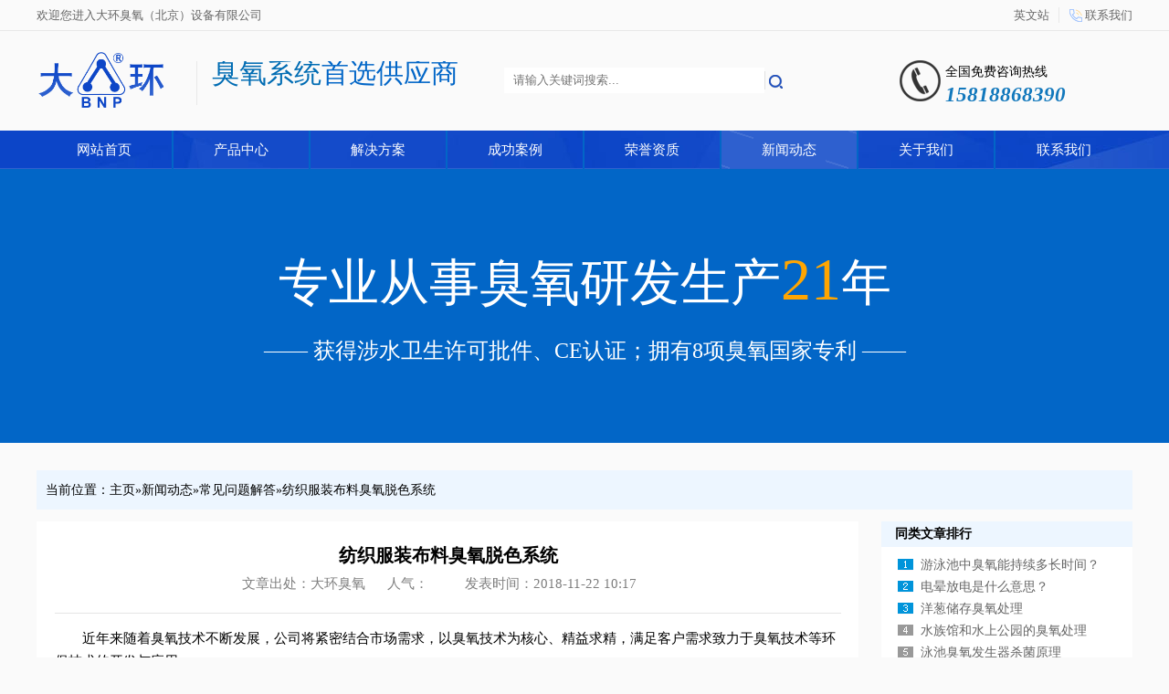

--- FILE ---
content_type: text/html
request_url: http://www.dahuan.net/a/news/wenti/135.html
body_size: 4966
content:
<!DOCTYPE html PUBLIC "-//W3C//DTD XHTML 1.0 Transitional//EN" "http://www.w3.org/TR/xhtml1/DTD/xhtml1-transitional.dtd">
<html xmlns="http://www.w3.org/1999/xhtml">
    <head>
    <meta http-equiv="X-UA-Compatible" content="IE=EmulateIE7" />
    <meta http-equiv="Content-Type" content="text/html; charset=utf-8" />
    
    <title>纺织服装布料臭氧脱色系统_臭氧发生器生产厂家_大环臭氧（北京）设备公司【消字号】</title>
    <meta name="keywords" content="臭氧脱色系统" />
    <meta name="description" content="近年来随着臭氧技术不断发展，公司将紧密结合市场需求，以臭氧技术为核心、精益求精，满足客户需求致力于臭氧技术等环保技术的开发与应用。 臭氧是强氧化气体对所有染色具有超" />
    <link href="/skin/css/common.css" rel="stylesheet" type="text/css" />
    <link href="/skin/css/style.css" rel="stylesheet" type="text/css" />
    <link href="/skin/css/temp.css" rel="stylesheet" type="text/css" />
    <link rel="stylesheet" rev="stylesheet" href="/skin/css/pshow2.css" type="text/css" />
    <link rel="stylesheet" rev="stylesheet" href="/skin/css/base_v4.css" type="text/css" />
    <script src="/skin/js/jquery-1.3.2.min.js" type="text/javascript"></script>
    <script type="text/javascript" src="/skin/js/ajax.js"></script>
    </head>
    <body>

<!-- header -->
<div class="header">
  <div class="headerTop">
    <div class="container">
      <p>欢迎您进入大环臭氧（北京）设备有限公司</p>
      <ul>
      	 <li><a href="http://www.ozonecn.com" target="_blank">英文站</a></li>
        <li class="last"><a href="/a/lianxiwomen/">联系我们</a></li>
      </ul>
    </div>
  </div>
  <div class="headerCenter container">
    <dl>
      <dt>
        <h1><a href="/"><img src="/skin/img/logo.png" width="149" height="61" alt="臭氧发生器生产厂家_大环臭氧（北京）设备公司【消字号】"></a></h1>
      </dt>
      <dd>
       
        <p><span>臭氧系统</span>首选供应商</p>
      </dd>

    </dl>
	
	  <!-- search  -->
<div class="search">
  <div class="container">
    <div class="Input">
      <form  name="formsearch" action="/plus/search.php">
        <input type="hidden" name="kwtype" value="0" />
        <input  type="text" id="q" name="q" placeholder="请输入关键词搜索..." />
        <a>
        <button type="submit" style="border: 0;
    width: 96%;
    height: 96%;
    background: rgba(7, 122, 212, 0);"><img src="/skin/img/searchbtn.png" height="20" width="31" style="margin-left: -10px;"/></button>
        </a>
      </form>
    </div>
    
  </div>
</div>
    <div class="phone">
      <p>全国免费咨询热线<i>15818868390</i></p>
    </div>
  </div>
  <div class="headerNav">
    <div class="container" id="nav">
      <ul>
        <li class=""><a href="/">网站首页</a></li>
        <li class=""><a href="/a/chanpinzhongxin/">产品中心</a></li><li class=""><a href="/a/jiejuefangan/">解决方案</a></li><li class=""><a href="/a/chenggonganli/">成功案例</a></li><li class=""><a href="/a/rongyuzizhi/rongyuzizhi/">荣誉资质</a></li><li class="cur"><a href="/a/news/">新闻动态</a></li><li class=""><a href="/a/guanyuwomen/">关于我们</a></li><li class=""><a href="/a/lianxiwomen/">联系我们</a></li>
      </ul>
    </div>
  </div>
</div>

<script type="text/javascript">
        nav("nav")
    </script> 
<!--content:start-->
<div class="banner"><div class="ban_txt">
   <div class="one">专业从事臭氧研发生产<span>21</span>年</div>
		<div class="two">—— 获得涉水卫生许可批件、CE认证；拥有8项臭氧国家专利 ——</div>

	</div> </div>
<div class="newscont">
      <div class="content">
    <div class="plc2"> 当前位置：<a href='http://www.dahuan.net/'>主页</a>»<a href='/a/news/'>新闻动态</a>»<a href='/a/news/wenti/'>常见问题解答</a>»纺织服装布料臭氧脱色系统</div>
    <div class="left2">
          <div class="left2top"> </div>
          <div class="left2_main">
        <div class="n_info_con" id="printableview">
              <h1>纺织服装布料臭氧脱色系统</h1>
              <div class="info_con_tit">
            <div class="n_tit"> <span>文章出处：大环臭氧</span> <span>人气：<span id="cntrHits"><script src="/plus/count.php?view=yes&aid=135&mid=1"type='text/javascript' language="javascript"></script></span></span><span>发表时间：2018-11-22 10:17</span> </div>
          </div>
              <div id="cntrBody" style="text-indent:2em;">
            <div>
	近年来随着臭氧技术不断发展，公司将紧密结合市场需求，以臭氧技术为核心、精益求精，满足客户需求致力于臭氧技术等环保技术的开发与应用。</div>
<div>
	&nbsp;</div>
<div>
	臭氧是强氧化气体对所有染色具有超强脱色能力。臭氧可破坏这些染料的发色和助色基团，从而达到脱色效果，但臭氧对各种有机染料的作用是不同的。对碱性染料脱色90％需反应5分钟，而对直接染料则需5-10分钟。相比之下，偶氮染料更容易被氧化。染料中常见的基本组成为羟基偶氮色素。这些化合物与03反应时，首先是臭氧又如羟基苯甲烷系色素的酚酞通过内酯环的可逆性开、闭环产生颜色与失色，从而可用作指示剂。碱性酚酞易与03起反应。臭氧在电子丰富的C=C键位进行1.3加成反应，可切断色素骨架从而脱色。</div>
<p style="box-sizing: border-box; margin: 0px; -webkit-tap-highlight-color: rgba(0, 0, 0, 0); padding: 0px; border: none; color: rgb(51, 51, 51); font-family: &quot;Helvetica Neue&quot;, Helvetica, Arial, Tahoma, &quot;Microsoft YaHei&quot;, &quot;PingFang SC&quot;, &quot;Hiragino Sans GB&quot;, &quot;Heiti SC&quot;, &quot;WenQuanYi Micro Hei&quot;, sans-serif; outline: none; font-size: 14px;">
	<img src="/uploads/allimg/181122/1-1Q122101PcB.jpg" style="box-sizing: border-box; border: none; vertical-align: middle; -webkit-tap-highlight-color: rgba(0, 0, 0, 0); max-width: 100%; margin: 0px; padding: 0px; width: 803px; height: 772px;" /></p>

          </div>
              <div class="gduo"> <span>下一篇：<a disabled="true" href='/a/news/wenti/138.html'>泳池臭氧发生器消毒时臭氧的制备方法</a> </span>上一篇：<a disabled="true">没有了</a> </div>
            </div>
      </div>
          <div class="left2bot"> </div>
          <div class="n_info_con2">
        <h4 class="t04">推荐产品</h4>
        <div class="info_b">
         <dl class=sear_dl>
              <dt class='dt2'><a href='/a/chanpinzhongxin/js/121.html'><img src='/pic/chanpin/cp58.jpg' alt='40g-100g臭氧氧气一体机' /></a></dt>
              <dd class='d2'><a href='/a/chanpinzhongxin/js/121.html'>40g-100g臭氧氧气一体机</a></dd>
            </dl>
<dl class=sear_dl>
              <dt class='dt2'><a href='/a/chanpinzhongxin/js/120.html'><img src='/pic/chanpin/cp59.jpg' alt='40g-200g系列臭氧氧气一体机' /></a></dt>
              <dd class='d2'><a href='/a/chanpinzhongxin/js/120.html'>40g-200g系列臭氧氧气一体机</a></dd>
            </dl>
<dl class=sear_dl>
              <dt class='dt2'><a href='/a/chanpinzhongxin/js/111.html'><img src='/pic/chanpin/cp65.jpg' alt='300g-2KG臭氧发生器' /></a></dt>
              <dd class='d2'><a href='/a/chanpinzhongxin/js/111.html'>300g-2KG臭氧发生器</a></dd>
            </dl>
<dl class=sear_dl>
              <dt class='dt2'><a href='/a/chanpinzhongxin/js/113.html'><img src='/pic/chanpin/cp67.jpg' alt='50g-100g臭氧发生器' /></a></dt>
              <dd class='d2'><a href='/a/chanpinzhongxin/js/113.html'>50g-100g臭氧发生器</a></dd>
            </dl>
  
              <div class="clear"></div>
            </div>
      </div>
        </div>
    <div class="right2">
          <div class="right2top"> </div>
          <div class="right2_main">
        <h4 class="t03"> <a>同类文章排行</a></h4>
        <ul class="n_rt_ul">
          <li><a href='/a/news/wenti/174.html' target='_blank' title='游泳池中臭氧能持续多长时间？'>游泳池中臭氧能持续多长时间？</a></li>
<li><a href='/a/news/wenti/173.html' target='_blank' title='电晕放电是什么意思？'>电晕放电是什么意思？</a></li>
<li><a href='/a/news/wenti/186.html' target='_blank' title='洋葱储存臭氧处理'>洋葱储存臭氧处理</a></li>
<li><a href='/a/news/wenti/175.html' target='_blank' title='水族馆和水上公园的臭氧处理'>水族馆和水上公园的臭氧处理</a></li>
<li><a href='/a/news/wenti/156.html' target='_blank' title='泳池臭氧发生器杀菌原理'>泳池臭氧发生器杀菌原理</a></li>
<li><a href='/a/news/wenti/170.html' target='_blank' title='食品加工中臭氧化的最新研究'>食品加工中臭氧化的最新研究</a></li>
<li><a href='/a/news/wenti/169.html' target='_blank' title='臭氧如何消除医院的气味'>臭氧如何消除医院的气味</a></li>
<li><a href='/a/news/wenti/200.html' target='_blank' title='臭氧的性质'>臭氧的性质</a></li>
<li><a href='/a/news/wenti/178.html' target='_blank' title='臭氧如何从废水中去除异味'>臭氧如何从废水中去除异味</a></li>
<li><a href='/a/news/wenti/198.html' target='_blank' title='如何保持游泳池水质清洁'>如何保持游泳池水质清洁</a></li>

            </ul>
        <h4 class="t03"> <a>最新资讯文章</a></h4>
        <ul class="n_rt_ul" id="cntrLastArticle">
          <li><a href='/a/news/wenti/274.html' target='_blank' title='食品和饮料加工中使用的臭氧综述'>食品和饮料加工中使用的臭氧综述</a></li>
<li><a href='/a/news/wenti/273.html' target='_blank' title='臭氧在污水处理中除臭脱色降COD及作用原理'>臭氧在污水处理中除臭脱色降COD及作用原理</a></li>
<li><a href='/a/news/gsxw/269.html' target='_blank' title='臭氧处理在装瓶厂中发挥的作用'>臭氧处理在装瓶厂中发挥的作用</a></li>
<li><a href='/a/news/wenti/268.html' target='_blank' title='臭氧对物体表面和空气消毒的应用'>臭氧对物体表面和空气消毒的应用</a></li>
<li><a href='/a/news/wenti/266.html' target='_blank' title='臭氧尾气处理装置一般规定'>臭氧尾气处理装置一般规定</a></li>
<li><a href='/a/news/wenti/265.html' target='_blank' title='臭氧水族箱水处理'>臭氧水族箱水处理</a></li>
<li><a href='/a/news/wenti/264.html' target='_blank' title='臭氧处理的工作原理'>臭氧处理的工作原理</a></li>
<li><a href='/a/news/wenti/263.html' target='_blank' title='食品储藏保鲜专用臭氧发生器'>食品储藏保鲜专用臭氧发生器</a></li>
<li><a href='/a/news/wenti/262.html' target='_blank' title='废水脱色处理：臭氧脱色'>废水脱色处理：臭氧脱色</a></li>
<li><a href='/a/news/hydt/261.html' target='_blank' title='大环臭氧发生器与其他臭氧发生器的区别'>大环臭氧发生器与其他臭氧发生器的区别</a></li>
<li><a href='/a/news/wenti/260.html' target='_blank' title='泳池加热系统设备技术要求'>泳池加热系统设备技术要求</a></li>
<li><a href='/a/news/hydt/259.html' target='_blank' title='利用臭氧改善鲜鱼品质'>利用臭氧改善鲜鱼品质</a></li>
<li><a href='/a/news/wenti/258.html' target='_blank' title='臭氧化学品安全技术说明书'>臭氧化学品安全技术说明书</a></li>
<li><a href='/a/news/wenti/257.html' target='_blank' title='水处理用臭氧发生器单元结构与设施环境要求'>水处理用臭氧发生器单元结构与设施环境要求</a></li>
<li><a href='/a/news/wenti/256.html' target='_blank' title='臭氧在印染废水处理的应用有哪些'>臭氧在印染废水处理的应用有哪些</a></li>
<li><a href='/a/news/wenti/255.html' target='_blank' title='泳池臭氧消毒用臭氧发生器如何选型？'>泳池臭氧消毒用臭氧发生器如何选型？</a></li>
<li><a href='/a/news/wenti/254.html' target='_blank' title='臭氧在食品行业的应用领域'>臭氧在食品行业的应用领域</a></li>
<li><a href='/a/news/wenti/253.html' target='_blank' title='臭氧发生器放电管的材料有哪些？'>臭氧发生器放电管的材料有哪些？</a></li>
<li><a href='/a/news/wenti/252.html' target='_blank' title='泳池臭氧消毒对人体有害吗'>泳池臭氧消毒对人体有害吗</a></li>
<li><a href='/a/news/wenti/251.html' target='_blank' title='臭氧对瓶装水好处'>臭氧对瓶装水好处</a></li>
 
            </ul>
      </div>
          <div class="right2bot"> </div>
        </div>
    <div class="clear"> </div>
  </div>
    </div>
<!--content:end--> 

<!-- footer -->
<div class="footer">
  <div class="footerTop">
    <div class="menu container" id="footerMenu">
      <ul>
        <li><a href="/">网站首页</a></li>
        <li><a href="/a/chanpinzhongxin/">产品中心</a></li><li><a href="/a/jiejuefangan/">解决方案</a></li><li><a href="/a/chenggonganli/">成功案例</a></li><li><a href="/a/rongyuzizhi/rongyuzizhi/">荣誉资质</a></li><li><a href="/a/news/">新闻动态</a></li><li><a href="/a/guanyuwomen/">关于我们</a></li><li><a href="/a/lianxiwomen/">联系我们</a></li>
         <li><a href='http://www.bjchouyang.com/' title="臭氧发生器">臭氧发生器</a></li>
      </ul>
    </div>
  </div>
  <div class="footerBottom container">
    <p class="p1">大环臭氧（北京）设备有限公司是一家臭氧发生器厂家，主要产品：海洋馆臭氧发生器、污水处理臭氧发生器、泳池臭氧发生器、空间消毒臭氧发生器等，欢迎前来咨询。     </p>
    <p class="p2">Copyright &copy; 2021 <a href="http://www.dahuan.net/">大环臭氧</a>（北京）设备有限公司  版权所有  地址：北京市海淀区京玺创意创新园 
         </p>
  </div>
</div>
<script type="text/javascript">
        nav("footerMenu")
    </script> 
<script>
(function(){
    var bp = document.createElement('script');
    var curProtocol = window.location.protocol.split(':')[0];
    if (curProtocol === 'https') {
        bp.src = 'https://zz.bdstatic.com/linksubmit/push.js';
    }
    else {
        bp.src = 'http://push.zhanzhang.baidu.com/push.js';
    }
    var s = document.getElementsByTagName("script")[0];
    s.parentNode.insertBefore(bp, s);
})();
</script>

<!--footer:end-->
</body>
    </html>

<script type="text/javascript">   
 $("#cntrBody img").each(function () {
        var vtitle = $(this).attr("title");
        if (vtitle != null && vtitle.indexOf('点击查看关于') > -1) {
            vtitle = vtitle.substring(vtitle.indexOf("='_blank'>") + 10).replace("</a>", "");
            $(this).attr("title", vtitle).attr("alt", vtitle);
        }
    }); 
    newsLoad();
    headNavPosition(MARK, SID);
    </script>